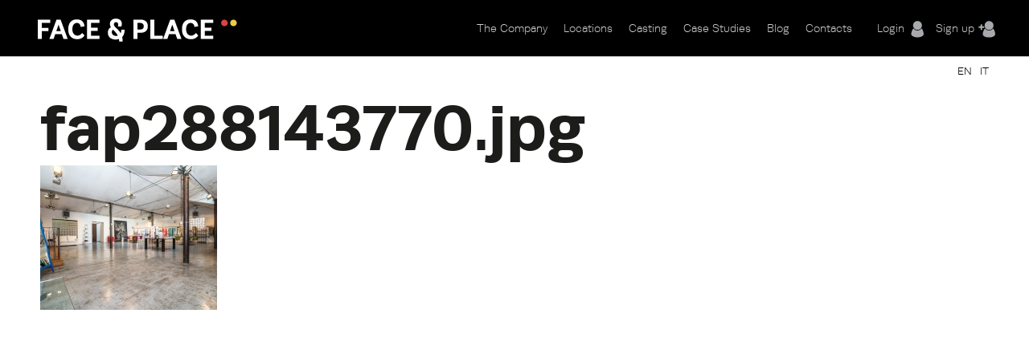

--- FILE ---
content_type: text/html; charset=utf-8
request_url: https://www.faceandplace.com/en/file/fap288143770jpg
body_size: 4961
content:
<!DOCTYPE html>
<!--[if IEMobile 7]><html class="iem7"  lang="en" dir="ltr"><![endif]-->
<!--[if lte IE 6]><html class="lt-ie9 lt-ie8 lt-ie7"  lang="en" dir="ltr"><![endif]-->
<!--[if (IE 7)&(!IEMobile)]><html class="lt-ie9 lt-ie8"  lang="en" dir="ltr"><![endif]-->
<!--[if IE 8]><html class="lt-ie9"  lang="en" dir="ltr"><![endif]-->
<!--[if (gte IE 9)|(gt IEMobile 7)]><!--><html  lang="en" dir="ltr" prefix="og: http://ogp.me/ns# article: http://ogp.me/ns/article# book: http://ogp.me/ns/book# profile: http://ogp.me/ns/profile# video: http://ogp.me/ns/video# product: http://ogp.me/ns/product# content: http://purl.org/rss/1.0/modules/content/ dc: http://purl.org/dc/terms/ foaf: http://xmlns.com/foaf/0.1/ rdfs: http://www.w3.org/2000/01/rdf-schema# sioc: http://rdfs.org/sioc/ns# sioct: http://rdfs.org/sioc/types# skos: http://www.w3.org/2004/02/skos/core# xsd: http://www.w3.org/2001/XMLSchema#"><!--<![endif]-->

<head profile="http://www.w3.org/1999/xhtml/vocab">
  <meta charset="utf-8" />
<link rel="shortcut icon" href="https://www.faceandplace.com/sites/default/files/favicon.ico" type="image/vnd.microsoft.icon" />
<meta name="generator" content="Drupal 7 (http://drupal.org)" />
<link rel="canonical" href="https://www.faceandplace.com/en/file/fap288143770jpg" />
<link rel="shortlink" href="https://www.faceandplace.com/en/file/43770" />
<meta property="og:site_name" content="FACE &amp; PLACE" />
<meta property="og:type" content="article" />
<meta property="og:url" content="https://www.faceandplace.com/en/file/fap288143770jpg" />
<meta property="og:title" content="fap288143770.jpg" />
  <title>fap288143770.jpg | FACE & PLACE</title>

      <meta name="MobileOptimized" content="width">
    <meta name="HandheldFriendly" content="true">
    <meta name="viewport" content="width=device-width, initial-scale=1, maximum-scale=1">
    <meta http-equiv="cleartype" content="on">

  <script type="text/javascript" src="//use.typekit.net/yez3sit.js"></script>
<script type="text/javascript">try{Typekit.load();}catch(e){}</script>
<link rel="stylesheet" href="https://maxcdn.bootstrapcdn.com/font-awesome/4.5.0/css/font-awesome.min.css">

  <link type="text/css" rel="stylesheet" href="https://www.faceandplace.com/sites/default/files/css/css_kShW4RPmRstZ3SpIC-ZvVGNFVAi0WEMuCnI0ZkYIaFw.css" media="all" />
<link type="text/css" rel="stylesheet" href="https://www.faceandplace.com/sites/default/files/css/css_Bdbzj0NMMEgFQ7om38J_6RduI6WT5V2N11UgxwGKXBY.css" media="all" />
<link type="text/css" rel="stylesheet" href="https://www.faceandplace.com/sites/default/files/css/css_RudicN_UXEPEr_UKhTznYd-s6Pppiytc6VnTlQIdAiY.css" media="all" />
<link type="text/css" rel="stylesheet" href="https://www.faceandplace.com/sites/default/files/css/css_fCXUK1I4Erv91c6MiPHdor7W1yvO55Z05Y-iUpSNcwI.css" media="all" />
  <script src="https://www.faceandplace.com/sites/default/files/js/js_x0MhBQfHNAIO1NwkQgzf_TGN4b8eMmKre3nqUfoQv3w.js"></script>
<script src="https://www.faceandplace.com/sites/default/files/js/js_9CKb4-9ykyo76_hEadVpj9e7ieMxoMVJvHjo0EejA4A.js"></script>
<script src="https://www.faceandplace.com/sites/default/files/js/js_WmyNjTEKkoIdG1ep8ArWLJrMclmRVe3F0nCU7q6PubE.js"></script>
<script>(function(i,s,o,g,r,a,m){i["GoogleAnalyticsObject"]=r;i[r]=i[r]||function(){(i[r].q=i[r].q||[]).push(arguments)},i[r].l=1*new Date();a=s.createElement(o),m=s.getElementsByTagName(o)[0];a.async=1;a.src=g;m.parentNode.insertBefore(a,m)})(window,document,"script","//www.google-analytics.com/analytics.js","ga");ga("create", "UA-41872025-1", {"cookieDomain":"auto"});ga("send", "pageview");</script>
<script src="https://www.faceandplace.com/sites/default/files/js/js_gM3W01rAD_OMA0Pfrk02Nuy82q8JS2TEmDvuZlk5xHA.js"></script>
<script>jQuery.extend(Drupal.settings, {"basePath":"\/","pathPrefix":"en\/","ajaxPageState":{"theme":"faceandplace","theme_token":"l7t1MPobBsOklOwguJ4RTUZJYNFJ2d8ajn3Q_yn-ZBo","js":{"sites\/all\/modules\/jquery_update\/replace\/jquery\/1.8\/jquery.min.js":1,"misc\/jquery.once.js":1,"misc\/drupal.js":1,"sites\/all\/modules\/custom\/share_mybox\/js\/share_mybox.js":1,"sites\/all\/libraries\/colorbox\/jquery.colorbox.js":1,"sites\/all\/modules\/colorbox\/js\/colorbox.js":1,"sites\/all\/modules\/colorbox\/styles\/default\/colorbox_style.js":1,"sites\/all\/modules\/colorbox\/js\/colorbox_load.js":1,"sites\/all\/modules\/colorbox\/js\/colorbox_inline.js":1,"sites\/all\/libraries\/zeroclipboard\/dist\/ZeroClipboard.js":1,"sites\/all\/modules\/zeroclipboard\/zeroclipboard.js":1,"sites\/all\/modules\/google_analytics\/googleanalytics.js":1,"0":1,"sites\/all\/themes\/faceandplace\/js\/jquery.tipsy.js":1,"sites\/all\/themes\/faceandplace\/js\/jquery.infinitescroll.js":1,"sites\/all\/themes\/faceandplace\/js\/cycle.js":1,"sites\/all\/themes\/faceandplace\/js\/selectnav.min.js":1,"sites\/all\/themes\/faceandplace\/js\/isotope.js":1,"sites\/all\/themes\/faceandplace\/js\/modernizr.custom.17475.js":1,"sites\/all\/themes\/faceandplace\/js\/jquerypp.custom.js":1,"sites\/all\/themes\/faceandplace\/js\/jquery.easing.min.js":1,"sites\/all\/themes\/faceandplace\/js\/uri.js":1,"sites\/all\/themes\/faceandplace\/js\/jquery.flexslider-min.js":1,"sites\/all\/themes\/faceandplace\/js\/jquery.fitvids.js":1,"sites\/all\/themes\/faceandplace\/js\/slick.min.js":1,"sites\/all\/themes\/faceandplace\/js\/script.js":1},"css":{"modules\/system\/system.base.css":1,"modules\/system\/system.menus.css":1,"modules\/system\/system.messages.css":1,"modules\/system\/system.theme.css":1,"modules\/comment\/comment.css":1,"sites\/all\/modules\/date\/date_api\/date.css":1,"sites\/all\/modules\/date\/date_popup\/themes\/datepicker.1.7.css":1,"modules\/field\/theme\/field.css":1,"modules\/node\/node.css":1,"modules\/search\/search.css":1,"sites\/all\/modules\/custom\/share_mybox\/css\/share_mybox.css":1,"modules\/user\/user.css":1,"sites\/all\/modules\/views\/css\/views.css":1,"sites\/all\/modules\/ckeditor\/css\/ckeditor.css":1,"sites\/all\/modules\/colorbox\/styles\/default\/colorbox_style.css":1,"profiles\/acquia\/modules\/ctools\/css\/ctools.css":1,"sites\/all\/modules\/panels\/css\/panels.css":1,"sites\/all\/modules\/views_table_highlighter\/views_table_highlighter.css":1,"modules\/locale\/locale.css":1,"sites\/all\/themes\/faceandplace\/system.menus.css":1,"sites\/all\/themes\/faceandplace\/css\/normalize.css":1,"sites\/all\/themes\/faceandplace\/css\/wireframes.css":1,"sites\/all\/themes\/faceandplace\/css\/layouts\/responsive-sidebars.css":1,"sites\/all\/themes\/faceandplace\/css\/page-backgrounds.css":1,"sites\/all\/themes\/faceandplace\/css\/tabs.css":1,"sites\/all\/themes\/faceandplace\/css\/pages.css":1,"sites\/all\/themes\/faceandplace\/css\/blocks.css":1,"sites\/all\/themes\/faceandplace\/css\/navigation.css":1,"sites\/all\/themes\/faceandplace\/css\/views-styles.css":1,"sites\/all\/themes\/faceandplace\/css\/nodes.css":1,"sites\/all\/themes\/faceandplace\/css\/comments.css":1,"sites\/all\/themes\/faceandplace\/css\/forms.css":1,"sites\/all\/themes\/faceandplace\/css\/fields.css":1,"sites\/all\/themes\/faceandplace\/css\/tipsy.css":1,"sites\/all\/themes\/faceandplace\/css\/slick.css":1,"sites\/all\/themes\/faceandplace\/css\/flexslider.css":1,"sites\/all\/themes\/faceandplace\/css\/custom.css":1,"sites\/all\/themes\/faceandplace\/css\/print.css":1,"sites\/all\/themes\/faceandplace\/css\/responsive.css":1}},"admin_menu":{"suppress":1},"colorbox":{"opacity":"0.85","current":"{current} of {total}","previous":"\u00ab Prev","next":"Next \u00bb","close":"Close","maxWidth":"98%","maxHeight":"98%","fixed":true,"mobiledetect":true,"mobiledevicewidth":"480px"},"jcarousel":{"ajaxPath":"\/en\/jcarousel\/ajax\/views"},"zeroClipboard":{"moviePath":"\/sites\/all\/libraries\/zeroclipboard\/dist\/ZeroClipboard.swf","selectorsToProcess":[[]]},"googleanalytics":{"trackOutbound":1,"trackMailto":1,"trackDownload":1,"trackDownloadExtensions":"7z|aac|arc|arj|asf|asx|avi|bin|csv|doc(x|m)?|dot(x|m)?|exe|flv|gif|gz|gzip|hqx|jar|jpe?g|js|mp(2|3|4|e?g)|mov(ie)?|msi|msp|pdf|phps|png|ppt(x|m)?|pot(x|m)?|pps(x|m)?|ppam|sld(x|m)?|thmx|qtm?|ra(m|r)?|sea|sit|tar|tgz|torrent|txt|wav|wma|wmv|wpd|xls(x|m|b)?|xlt(x|m)|xlam|xml|z|zip","trackColorbox":1},"urlIsAjaxTrusted":{"\/en\/location\/va67":true}});</script>
  <!--[if gte IE 9]>
  <style type="text/css">
    .gradient {
       filter: none;
    }
  </style>
<![endif]-->
      <!--[if lt IE 9]>
    <script src="/sites/all/themes/zen/js/html5-respond.js"></script>
    <![endif]-->
    <script type="text/javascript" src="//use.typekit.net/yez3sit.js"></script>
<script type="text/javascript">try{Typekit.load();}catch(e){}</script>
  <!-- Meta Pixel Code -->
<script>
!function(f,b,e,v,n,t,s)
{if(f.fbq)return;n=f.fbq=function(){n.callMethod?
n.callMethod.apply(n,arguments):n.queue.push(arguments)};
if(!f._fbq)f._fbq=n;n.push=n;n.loaded=!0;n.version='2.0';
n.queue=[];t=b.createElement(e);t.async=!0;
t.src=v;s=b.getElementsByTagName(e)[0];
s.parentNode.insertBefore(t,s)}(window, document,'script',
'https://connect.facebook.net/en_US/fbevents.js');; "‌")
fbq('init', '1063134785509982');
fbq('track', 'PageView');
</script>
<noscript><img height="1" width="1" style="display:none"
src="https://www.facebook.com/tr?id=1063134785509982&ev=PageView&noscript=1"
/></noscript>
<!-- End Meta Pixel Code -->
</head>
<body class="html not-front not-logged-in no-sidebars page-file page-file- page-file-43770 i18n-en section-file" >
      <p id="skip-link">
      <a href="#main-menu" class="element-invisible element-focusable">Jump to navigation</a>
    </p>
      
<div id="page">

  <header id="header" class="gradient" role="banner">
  	<div class="fp_wrapper">

          <a href="/en" title="Home" rel="home" id="logo"><img src="https://www.faceandplace.com/sites/default/files/logo_fp.png" alt="Home" /></a>
    
    
    
      <div class="header__region region region-header">
    <div id="block-block-4" class="block block-block user-menu first odd">

      
  <div class="box-login">
       <a href="/en/user/login" class="login-menu">Login</a><a href="/en/user/register" class="register-menu">Sign up</a></div>

</div><!-- /.block -->
<div id="block-system-main-menu" class="block block-system main-menu block-menu last even" role="navigation">

      
  <ul class="menu"><li class="menu__item is-collapsed first collapsed"><a href="/en/company" class="menu__link">The Company</a></li>
<li class="menu__item is-collapsed collapsed"><a href="/en/locations" title="" class="menu__link">Locations</a></li>
<li class="menu__item is-leaf leaf"><a href="/en/casting" class="menu__link">Casting</a></li>
<li class="menu__item is-leaf leaf"><a href="/en/case-studies" title="" class="menu__link">Case Studies</a></li>
<li class="menu__item is-leaf leaf"><a href="/en/blog" title="" class="menu__link">Blog</a></li>
<li class="menu__item is-leaf last leaf"><a href="/en/contacts" class="menu__link">Contacts</a></li>
</ul>
</div><!-- /.block -->
  </div><!-- /.region -->
    
	</div>
  </header>
	
  <div id="highlited">
	<div class="fp_wrapper">
		  <div class="region region-highlighted">
    <div id="block-locale-language" class="block block-locale selezione-lingua first last odd" role="complementary">

      
  <ul class="language-switcher-locale-url"><li class="en first active"><a href="/en/file/fap288143770jpg" class="language-link active" xml:lang="en">EN</a></li>
<li class="it last"><a href="/it/file/fap288143770jpg" class="language-link" xml:lang="it">IT</a></li>
</ul>
</div><!-- /.block -->
  </div><!-- /.region -->
	</div>
  </div>
	
  <div id="main">
  <div class="fp_wrapper">
    <div id="content" class="column" role="main">
      
            <a id="main-content"></a>
                    <h1 class="title" id="page-title">fap288143770.jpg</h1>
                                          


<div id="file-43770" class="file file-image file-image-jpeg">

      
  
  <div class="content">
    <img typeof="foaf:Image" src="https://www.faceandplace.com/sites/default/files/styles/medium/public/immagini/2881/location/fap288143770.jpg?itok=8r6TfEAi" width="220" height="180" alt="" title="" />  </div>

  
</div>
<!-- block__no_wrapper -->
<!-- region__no_wrapper -->
          </div><!-- /#content -->

    
    
    	</div>
  </div><!-- /#main -->

	<div class="fp_wrapper">
  	</div>
</div><!-- /#page -->

<div id="bottom_wrapper">
	<div class="fp_wrapper">
  <div class="region region-bottom">
    <div id="block-block-7" class="block block-block first odd">

      
  <a href="/"><img src="/sites/default/files/logo_fp.png" /></a>
</div><!-- /.block -->
<div id="block-block-6" class="block block-block social-footer even">

      
  <div class="social">
<a href="https://www.facebook.com/faceandplace" target="_blank"><img src="/elements/facebook.png" /></a><a href="https://twitter.com/face_place" target="_blank"><img src="/elements/twitter.png" /></a><a href="http://pinterest.com/faceandplace"><img src="/elements/pinterest.png" /></a><a href="http://vimeo.com/faceandplace" target="_blank"><img src="/elements/vimeo.png" /></a><a href="https://www.instagram.com/faceandplace_milano/" target="_blank"><img src="/elements/instagram.png" /></a><a href="blog/feed"><img src="/elements/rss.png" /></a>
</div>
</div><!-- /.block -->
<div id="block-campaignmonitor-f0f278814ddf5c91fe113fc2cc078716" class="block block-campaignmonitor odd">

      
  <form class="campaignmonitor-subscribe-form campaignmonitor-subscribe-form-face-and-place-newsletter" action="/en/location/va67" method="post" id="campaignmonitor-subscribe-form" accept-charset="UTF-8"><div><div class="form-item form-type-textfield form-item-email">
  <label for="edit-email">Email <span class="form-required" title="This field is required.">*</span></label>
 <input type="text" id="edit-email" name="email" value="" size="60" maxlength="200" class="form-text required" />
</div>
<div class="form-item form-type-textfield form-item-CustomFields-Cellulare">
  <label for="edit-customfields-cellulare">Cellulare </label>
 <input type="text" id="edit-customfields-cellulare" name="CustomFields[Cellulare]" value="" size="60" maxlength="200" class="form-text" />
</div>
<div class="form-item form-type-textfield form-item-CustomFields-MAIL2">
  <label for="edit-customfields-mail2">MAIL 2 </label>
 <input type="text" id="edit-customfields-mail2" name="CustomFields[MAIL2]" value="" size="60" maxlength="200" class="form-text" />
</div>
<div class="form-item form-type-textfield form-item-CustomFields-MAIL3">
  <label for="edit-customfields-mail3">MAIL3 </label>
 <input type="text" id="edit-customfields-mail3" name="CustomFields[MAIL3]" value="" size="60" maxlength="200" class="form-text" />
</div>
<div class="form-item form-type-textfield form-item-CustomFields-RUOLO">
  <label for="edit-customfields-ruolo">RUOLO </label>
 <input type="text" id="edit-customfields-ruolo" name="CustomFields[RUOLO]" value="" size="60" maxlength="200" class="form-text" />
</div>
<div class="form-item form-type-textfield form-item-CustomFields-AZIONE">
  <label for="edit-customfields-azione">AZIONE </label>
 <input type="text" id="edit-customfields-azione" name="CustomFields[AZIONE]" value="" size="60" maxlength="200" class="form-text" />
</div>
<div class="form-item form-type-textfield form-item-CustomFields-mail4">
  <label for="edit-customfields-mail4">mail 4 </label>
 <input type="text" id="edit-customfields-mail4" name="CustomFields[mail4]" value="" size="60" maxlength="200" class="form-text" />
</div>
<div class="form-item form-type-textfield form-item-CustomFields-mail5">
  <label for="edit-customfields-mail5">mail 5 </label>
 <input type="text" id="edit-customfields-mail5" name="CustomFields[mail5]" value="" size="60" maxlength="200" class="form-text" />
</div>
<input type="hidden" name="list_id" value="f0f278814ddf5c91fe113fc2cc078716" />
<input type="submit" id="edit-submit" name="op" value="Subscribe" class="form-submit" /><input type="hidden" name="form_build_id" value="form-7GUNJ4XqtWgETFEMVzUc4hcskDylI_sUaRz-a-xX_1k" />
<input type="hidden" name="form_id" value="campaignmonitor_subscribe_form" />
</div></form>
</div><!-- /.block -->
<div id="block-menu-menu-footer-menu" class="block block-menu even" role="navigation">

      
  <ul class="menu"><li class="menu__item is-leaf first leaf"><a href="/en/node/3" title="" class="menu__link">The Agency</a></li>
<li class="menu__item is-leaf leaf"><a href="/en/node/297" title="" class="menu__link">Clienti</a></li>
<li class="menu__item is-leaf leaf"><a href="/en/servizi" title="" class="menu__link">Servizi</a></li>
<li class="menu__item is-leaf leaf"><a href="/en/node/4" title="" class="menu__link">Casting</a></li>
<li class="menu__item is-leaf last leaf"><a href="/en/case-studies" title="" class="menu__link">Case Studies</a></li>
</ul>
</div><!-- /.block -->
<div id="block-menu-menu-footer-menu-2" class="block block-menu odd" role="navigation">

      
  <ul class="menu"><li class="menu__item is-leaf first leaf"><a href="/en/locations" title="" class="menu__link">Location Finder</a></li>
<li class="menu__item is-leaf leaf"><a href="/en/node/150" title="" class="menu__link">Location Services</a></li>
<li class="menu__item is-leaf leaf"><a href="/en/node/151" title="" class="menu__link">Proponi la tua Location</a></li>
<li class="menu__item is-leaf last leaf"><a href="/en/node/152" title="" class="menu__link">Serve un fotografo?</a></li>
</ul>
</div><!-- /.block -->
<div id="block-menu-menu-footer-menu-3" class="block block-menu even" role="navigation">

      
  <ul class="menu"><li class="menu__item is-leaf first leaf"><a href="/en/node/7" title="" class="menu__link">Contatti</a></li>
<li class="menu__item is-leaf leaf"><a href="/en/blog" title="" class="menu__link">Blog</a></li>
<li class="menu__item is-leaf leaf"><a href="/en/lire3film" title="" class="menu__link">Lire3Film</a></li>
<li class="menu__item is-leaf leaf"><a href="/en/node/704" title="" class="menu__link">Termini e condizioni</a></li>
<li class="menu__item is-leaf last leaf"><a href="/en/node/702" title="" class="menu__link">Privacy e copyright</a></li>
</ul>
</div><!-- /.block -->
<div id="block-block-8" class="block block-block last odd">

      
  <div style="float:left">©  2026 Face and Place srl - PI 03597300965</div><a style="float:right" target="_blank" href="http://www.loool.com/">Credits LOOOL srl</a>
</div><!-- /.block -->
  </div><!-- /.region -->
	</div>
</div>
  </body>
</html>
